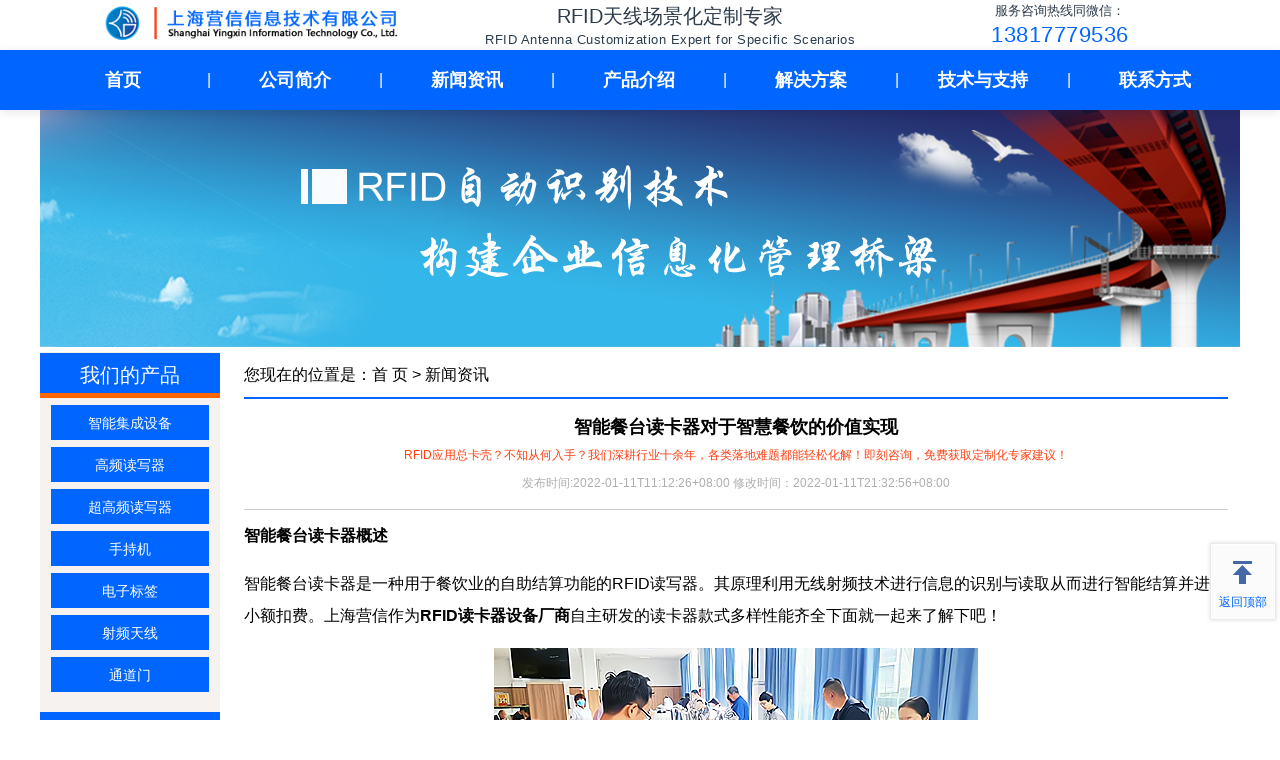

--- FILE ---
content_type: text/html
request_url: http://www.hfrfid.com/rfid/news/1480.html
body_size: 17744
content:
<!DOCTYPE HTML>
<html xmlns="http://www.w3.org/1999/xhtml" lang="zh" prefix="og: https://ogp.me/ns#" >
<head>
    <meta http-equiv="Content-Type" content="text/html; charset=gbk">
    <title>&#8203;智能餐台读卡器对于智慧餐饮的价值实现</title>
    <meta name="Keywords" content="RFID读写器,电子标签读写器">
    <meta name="Description" content="智能餐台读卡器是RFID读写器中的一种用于餐饮业的自助结算功能也是智盘读卡器。其原理利用无线射频技术进行信息的识别与读取从而进行智能结算并进行小额扣费。上海营信作为RFID读卡器设备厂商自主研发的读卡器款式多样性能齐全下面就一起来了解下吧！">
    <meta property="og:title" content="&#8203;智能餐台读卡器对于智慧餐饮的价值实现" >
    <meta property="og:image" content="http://www.hfrfid.com/rfidtu/RFIDcyglcz1.jpg">
    <meta property="og:image:width" content="484" >
    <meta property="og:image:height" content="300" >
    <meta property="og:image:type" content="image/jpeg" >
    <meta property="og:image:alt" content="&#8203;智能餐台读卡器对于智慧餐饮的价值实现">
    <meta property="og:description" content="智能餐台读卡器是RFID读写器中的一种用于餐饮业的自助结算功能也是智盘读卡器。其原理利用无线射频技术进行信息的识别与读取从而进行智能结算并进行小额扣费。上海营信作为RFID读卡器设备厂商自主研发的读卡器款式多样性能齐全下面就一起来了解下吧！">
    <meta property="og:type" content="article">
    <meta property="article:published_time" content="2022-01-11T11:12:26+08:00" >
    <meta property="article:modified_time" content="2022-01-11T21:32:56+08:00" >
    <meta property="og:site_name" content="RFID天线场景化定制专家-智能柜抗金属天线|智能书架书立天线|闸机远距离天线|全类型电子标签读写器天线研发生产">
    <meta property="og:locale" content="zh_CN">
    <meta property="og:url" content="http://www.hfrfid.com/rfid/news/1480.html" >
    <meta property="og:product:brand" content="营信">
    <meta name="robots" content="follow, index, max-snippet:-1, max-video-preview:-1, max-image-preview:large">
    <meta name="Author" content="上海营信信息技术有限公司">
    <meta name="format-detection" content="telephone=no, email=no, address=no"> 
    <meta name="mobile-web-app-capable" content="yes">
    <meta name="renderer" content="webkit">
    <meta name="theme-color" content="#0066ff">
    <link rel="manifest" href="/site.webmanifest">
    <link rel="canonical" href="http://www.hfrfid.com/rfid/news/1480.html">
    <link rel="alternate" media="only screen and (max-width: 769px)" href="http://www.hfrfid.com/wap/rfid/news/1480.html">
    <link rel="alternate" hreflang="zh" href="http://www.hfrfid.com/rfid/news/1480.html">
    <link href="/favicon.ico" rel="shortcut icon" type="image/x-icon" >
    <link rel="icon" type="image/png" sizes="16x16" href="http://www.hfrfid.com/logo16.png" >
    <link rel="icon" type="image/png" sizes="32x32" href="http://www.hfrfid.com/logo32.png" >
    <link rel="icon" type="image/png" sizes="96x96" href="http://www.hfrfid.com/logo96.png" >
    <link rel="icon" type="image/png" sizes="192x192" href="http://www.hfrfid.com/logo192.png" >
    <link rel="apple-touch-icon" sizes="180x180" href="http://www.hfrfid.com/apple180.png" >
    <link href="/css/public.css" rel="stylesheet">
    <link href="/css/show.css" rel="stylesheet">
    <script type="application/ld+json">
    {
        "@context": "https://schema.org",
        "@graph": [
            {
                "@type": "Organization",
                "@id": "https://www.rfid021.com/#organization",
                "name": "上海营信信息技术有限公司",
                "url": "https://www.rfid021.com/",
                "logo": {
                    "@type": "ImageObject",
                    "url": "https://www.rfid021.com/images/logo.png",
                    "caption": "上海营信信息技术有限公司Logo",
                    "width": 456,
                    "height": 456
                },
                "areaServed": {
                    "@type": "Place",
                    "name": "全球"
                },
                "contactPoint": {
                    "@type": "ContactPoint",
                    "telephone": "+86-13817779536",
                    "contactType": "销售顾问",
                    "availableLanguage": "中文",
                    "areaServed": "全球"
                }
            },
            {
                "@type": "Organization",
                "@id": "http://www.hfrfid.com/#organization",
                "name": "上海营信-RFID天线分站",
                "url": "http://www.hfrfid.com/",
                "parentOrganization": { "@id": "https://www.rfid021.com/#organization" },
                "areaServed": {
                    "@type": "Place",
                    "name": "全球"
                },
                "description": "上海营信专注RFID电子标签读写器天线研发生产，提供阅读器天线场景化定制服务：可根据智能试剂柜、耗材柜、档案管理柜、书柜（书立天线）、展示台、借还台、分拣线、雪闸门禁签到等金属和复杂场景，精准设计适配层板天线、平板天线、软体天线等读写器RFID天线，同时供应高增益天线（远距离识别）、近场天线（近距离读取）、玻璃钢天线（特殊环境）等性能稳定的超高频天线，全方位满足不同场景识别需求。",
                "contactPoint": {
                    "@type": "ContactPoint",
                    "telephone": "+86-13817779536",
                    "contactType": "销售顾问",
                    "availableLanguage": "中文",
                    "areaServed": "全球"
                },
                "address": {
                    "@type": "PostalAddress",
                    "streetAddress": "上海市恒南路1328号派拉蒙留学生创业园一号楼5楼",
                    "addressLocality": "上海市",
                    "addressRegion": "上海市",
                    "postalCode": "201112",
                    "addressCountry": "CN",
                    "addressCountryName": "中国"
                },
                "logo": {
                    "@type": "ImageObject",
                    "url": "http://www.hfrfid.com/images/logo.png",
                    "caption": "上海营信-RFID天线分站Logo",
                    "width": 456,
                    "height": 456
                }
            },
            {
                "@type": "WebSite",
                "@id": "http://www.hfrfid.com/#website",
                "url": "http://www.hfrfid.com/",
                "name": "上海营信-RFID天线分站",
                "publisher": { "@id": "http://www.hfrfid.com/#organization" },
                "description": "上海营信专注RFID电子标签读写器天线研发生产，提供阅读器天线场景化定制服务：可根据智能试剂柜、耗材柜、档案管理柜、书柜（书立天线）、展示台、借还台、分拣线、雪闸门禁签到等金属和复杂场景，精准设计适配层板天线、平板天线、软体天线等读写器RFID天线，同时供应高增益天线（远距离识别）、近场天线（近距离读取）、玻璃钢天线（特殊环境）等性能稳定的超高频天线，全方位满足不同场景识别需求。"
            },
            {
                "@type": "BreadcrumbList",
                "@id": "http://www.hfrfid.com/#breadcrumb",
                "itemListElement": [
                    {
                        "@type": "ListItem",
                        "position": 1,
                        "name": "上海营信信息技术有限公司",
                        "item": "https://www.rfid021.com/"
                    },
                    {
                        "@type": "ListItem",
                        "position": 2,
                        "name": "上海营信-RFID天线分站",
                        "item": "http://www.hfrfid.com/"
                    },
                    {
                        "@type": "ListItem",
                        "position": 3,
                        "name": "新闻资讯"
                    },
                    {
                        "@type": "ListItem",
                        "position": 4,
                        "name": "&#8203;智能餐台读卡器对于智慧餐饮的价值实现",
                        "item": "http://www.hfrfid.com/rfid/news/1480.html"
                    }
                ]
            },
            {
                "@type": "Article",
                "@id": "http://www.hfrfid.com/rfid/news/1480.html",
                "headline": "&#8203;智能餐台读卡器对于智慧餐饮的价值实现",
                "image": [
                    {
                        "@type": "ImageObject",
                        "url": "http://www.hfrfid.com/rfidtu/RFIDcyglcz1.jpg",
                        "caption": "&#8203;智能餐台读卡器对于智慧餐饮的价值实现相关图片",
                        "width": 484,
                        "height": 300
                    }
                ],
                "datePublished": "2022-01-11T11:12:26+08:00",
                "dateModified": "2022-01-11T21:32:56+08:00",
                "author": {
                    "@type": "Organization",
                    "name": "上海营信信息技术有限公司",
                    "@id": "https://www.rfid021.com/#organization"
                },
                "publisher": {
                    "@type": "Organization",
                    "name": "上海营信-RFID天线分站",
                    "@id": "http://www.hfrfid.com/#organization",
                    "logo": {
                        "@type": "ImageObject",
                        "url": "http://www.hfrfid.com/images/logo.png"
                    }
                },
                "description": "智能餐台读卡器是RFID读写器中的一种用于餐饮业的自助结算功能也是智盘读卡器。其原理利用无线射频技术进行信息的识别与读取从而进行智能结算并进行小额扣费。上海营信作为RFID读卡器设备厂商自主研发的读卡器款式多样性能齐全下面就一起来了解下吧！",
                "mainEntityOfPage": {
                    "@type": "WebPage",
                    "@id": "http://www.hfrfid.com/rfid/news/1480.html"
                },
                "articleSection": "RFID新闻资讯，场景化RFID天线定制技术动态与应用案例", 
                "keywords": "RFID读写器,电子标签读写器"  
            }
        ]
    }
    </script> 
</head>
<body>
    <div class="headers">
<div class="header" style="display: flex; align-items: center; height: 50px;">

    <div class="lie1" style="width: 35%; display: flex; justify-content: center; align-items: center;">
        <a href="/" title="RFID天线定制专家-智能柜/书架分拣线专用天线方案">
            <img src="/images/rfidlogo.png" alt="RFID天线定制-智能柜/书架专用天线公司logo" loading="lazy" style="max-height: 40px;">
        </a>
    </div>

    <div class="title-section" style="width: 35%; display: flex; flex-direction: column; justify-content: center; align-items: center;">
        <div style="font-weight: 500; font-size: 20px; color: #2d3c4c; margin: 0; text-align: center; white-space: nowrap;">
            RFID天线场景化定制专家
        </div>
        <span style="font-weight: 400; font-size: 13px; color: #2c3e50; white-space: nowrap; 
                   letter-spacing: 0.5px; margin-top: 2px;">
            RFID Antenna Customization Expert for Specific Scenarios
        </span>
    </div>
    
    <div class="phone-section" style="width: 30%; display: flex; flex-direction: column; justify-content: center; align-items: center;">
        <div style="font-weight: 500; font-size: 13px; color: #2d3c4c; margin: 0; text-align: center; white-space: nowrap;">
            服务咨询热线同微信：
        </div>
        <span style="font-weight: 400; font-size: 22px; color: #0066ff; white-space: nowrap; 
                   letter-spacing: 0.5px; margin-top: 2px;">
            13817779536
        </span>
    </div>
</div>
</div>
    <div class="type">
        <div class="type1">
            <ul>
                <li><a href="/" title="RFID天线定制-智能柜/智能书架专用天线方案">首页</a></li>
                <li class="ge">|</li>
                <li>
                    <a href="/rfid/about/113.html" title="天线研发生产公司-智能柜天线定制企业">公司简介</a>
                    <ul>
                        <li><a href="/rfid/about/113.html"  title="RFID天线研发生产厂家-场景化天线定制专家">公司介绍</a></li>                      
                        <li><a href="/rfid/about/114.html"   title="RFID天线定制-合规说明">法律声明</a></li>                      
                        <li><a href="/rfid/about/112.html"   title="RFID天线定制合作伙伴计划-智能场景天线解决方案合作-RFID天线厂家合作招募">合作伙伴</a></li>                      
                        <li><a href="/rfid/caselist/111-1.html" title="RFID天线应用场景解决方案-成功案例库">典型案例</a></li>      
                    </ul>
                </li>
                <li class="ge">|</li>
                <li>
                    <a href="/rfid/newslist/116-1.html" title="RFID天线以及技术动态-远距离天线案例">新闻资讯</a>
                </li>
                <li class="ge">|</li>
                <li>
                    <a href="/rfid/productlist/119-1.html" title="RFID高频/超高频天线，读写器，手持机，电子标签产品">产品介绍</a>
                    <ul>
                        <li><a href="/rfid/antlist/138-1.html" title="射频天线-试剂柜/层板天线定制">RFID天线</a></li> 
                        <li><a href="/rfid/hflist/122-1.html" title="13.56MHz读写器-试剂柜配套">高频读写器</a></li>                   
                        <li><a href="/rfid/uhflist/121-1.html" title="超高频读写器-远距离天线/近场天线">超高频读写器</a></li> 
                        <li><a href="/rfid/handsetlist/120-1.html" title="手持机-数据采集设备">手持机</a></li> 
                        <li><a href="/rfid/taglist/139-1.html" title="电子标签，抗金属标签">电子标签</a></li>  
                        <li><a href="/rfid/znlist/153-1.html" title="智能柜设备-配套RFID天线">智能集成设备</a></li>                 
                        <li><a href="/rfid/channellist/140-1.html" title="开放式通道门-远距离天线配套">开放式通道门</a></li>   
                    </ul>
                </li>
                <li class="ge">|</li>
                <li>
                    <a href="/rfid/solutionlist/123-1.html" title="RFID天线方案-智能柜层板天线/书立天线定制方案">解决方案</a>
                    <ul>
                        <li><a href="/rfid/logisticslist/125-1.html" title="医疗方案-试剂柜/称重台天线">医疗化工</a></li>                      
                        <li><a href="/rfid/industrylist/128-1.html" title="智能制造-产线/分拣线天线">智能制造</a></li>                      
                        <li><a href="/rfid/personlist/151-1.html" title="人员车辆-高增益/大功率天线应用">人员车辆</a></li>                      
                        <li><a href="/rfid/librarylist/124-1.html" title="图书档案-书立天线/借还台天线">图书档案</a></li>                      
                        <li><a href="/rfid/signlist/126-1.html" title="新零售-展示台13.56MHz天线/圆极化天线应用">智慧零售</a></li>                      
                        <li><a href="/rfid/trafficlist/127-1.html" title="工具管理-大功率天线方案">工具管理</a></li>                      
                        <li><a href="/rfid/clothinglist/152-1.html" title="服装管理-分拣线近场天线">服装管理</a></li>                      
                        <li><a href="/rfid/businesslist/136-1.html" title="其他方案-RFID叉车改装天线">其他方案</a></li>               
                    </ul>
                </li>
                <li class="ge">|</li>
                <li>
                    <a href="/rfid/knowledgelist/134-1.html" title="RFID技术支持-13.56MHz天线资料">技术与支持</a>
                    <ul>
                        <li><a href="/rfid/knowledgelist/134-1.html" title="RFID知识-试剂柜天线原理">RFID知识</a></li>                      
                        <li><a href="/rfid/agreementlist/146-1.html" title="RFID协议-高频天线标准">RFID协议</a></li>                      
                        <li><a href="/rfid/demo/143.html" rel="external nofollow" title="RFID读写器开发包以及天线应用资料下载-开发资源-技术支持">开发包下载</a></li>
                        <li><a href="/rfid/rive/145.html" rel="external nofollow" title="相关驱动下载-读写器驱动-USB驱动-RFID天线配置工具">驱动及工具软件</a></li>                      
                    </ul>
                </li>
                <li class="ge">|</li>
                <li>
                    <a href="/rfid/ontact/130.html"  title="联系我们电话（微信同号）+86-13817779536-RFID天线定制咨询-技术合作申请">联系方式</a>
                </li>
            </ul>
        </div>
    </div>

    
        
    
        
        <div class="hd">
            <img src="/images/rfid12.jpg" alt="&#8203;智能餐台读卡器对于智慧餐饮的价值实现" loading="lazy">
        </div>
        
    
        
    
        
    
        
    
        
    
    <div class="show">
        <div class="lie1">
            <div class="typelist" style="padding-top: 1px;">

     <div class="typename">我们的产品</div>
    
    <ul>
        
        <li><a href="/rfid/znlist/153-1.html"  title="RFID智能集成设备定制-智能试剂柜天线|智能货架天线">智能集成设备</a></li>
        
        <li><a href="/rfid/hflist/122-2.html"  title="高频RFID读写器-高值耗材管理专用|大功率读写器">高频读写器</a></li>
        
        <li><a href="/rfid/uhflist/121-2.html"  title="超高频读写器定制-军标GJB7377.1A读写器|远距离读卡器">超高频读写器</a></li>

        <li><a href="/rfid/handsetlist/120-2.html"  title="工业级RFID手持机-PDA数据采集器|定制手持终端">手持机</a></li>

        <li><a href="/rfid/taglist/139-2.html"  title="特种电子标签定制-抗金属标签|不干胶标签|RFID芯片">电子标签</a></li>
        
        <li><a href="/rfid/antlist/138-2.html"  title="场景化RFID天线定制-超高频天线|高增益远距离天线|近场天线">射频天线</a></li>
       
        <li><a href="/rfid/channellist/140-1.html"  title="RFID通道门天线定制-会议签到系统|图书安全门">通道门</a></li>
                
    </ul>
</div>
<div class="typelist">
    
    <div class="typename">常见应用介绍</div>
    
    <ul>
        <li><a href="/rfid/logisticslist/125-1.html"  title="医疗RFID天线解决方案-试剂管理|医药零售|高值耗材柜">医疗化工</a></li>
        
        <li><a href="/rfid/industrylist/128-1.html"  title="工业制造RFID方案-智能货架天线|物料超市|工位机天线定制">智能制造</a></li>
        
        <li><a href="/rfid/personlist/151-1.html"  title="人员车辆管理RFID-会议签到天线|门禁考勤|定位天线定制">人员车辆</a></li>

        <li><a href="/rfid/librarylist/124-2.html" title="图书档案管理RFID-智能书架天线|档案盘点|书立天线定制">图书档案</a></li>
        
        <li><a href="/rfid/signlist/126-1.html" title="新零售RFID解决方案-珠宝管理|服装门店|无人零售店天线">智慧零售</a></li>
        
        <li><a href="/rfid/trafficlist/127-1.html" title="智能工具管理RFID-工具柜天线|电力工器具库房|定制工具标签">工具管理</a></li>
        
        <li><a href="/rfid/clothinglist/152-1.html" title="服装管理RFID方案-智慧门店天线|吊挂分拣系统|试衣魔镜">服装管理</a></li>
        
        <li><a href="/rfid/businesslist/136-1.html" title="特种RFID天线方案-叉车改装天线|智能货架|库位标签定制">其他方案</a></li>
               
    </ul>
</div>

<div class="typelist">
    
    <div class="typename">部分成功案例</div>
    
    <ul>
        
        <li><a href="/rfid/caselist/111-1.html" title="典型案例-RFID天线应用场景解决方案-成功案例库">应用案例</a></li>      
    </ul>
</div>


<div class="typelist">
    
    <div class="typename">技术与支持</div>
    
    <ul>
        
        <li><a href="/rfid/knowledgelist/134-2.html" title="RFID技术知识-射频识别技术|军标GJB7377.1A|NFC技术解析">RFID知识</a></li>
        
        <li><a href="/rfid/agreementlist/146-2.html" title="RFID协议标准-ISO/IEC 15693|ISO/IEC 18000-6C|EPC CLASS1 G2">RFID协议</a></li>
        
        <li><a href="/rfid/demo/143.html" rel="external nofollow"  title="RFID读写器开发包以及天线应用资料下载-开发资源-技术支持">开发包下载</a></li>
        
         <li><a href="/rfid/rive/145.html" rel="external nofollow" title="相关驱动下载-读写器驱动-USB驱动-RFID天线配置工具">驱动及工具软件</a></li>
        
    </ul>
</div>

        </div>

        <div class="lie2">
            <div class="weizhi">
                您现在的位置是：<a href="/" title="RFID天线场景化定制专家-智能柜抗金属天线|智能书架书立天线|闸机远距离天线|全类型电子标签读写器天线研发生产">首 页</a> > <a href="/rfid/newslist/116-1.html">新闻资讯</a>
            </div>
            <div class="title">
                <h1>&#8203;智能餐台读卡器对于智慧餐饮的价值实现</h1>
                <span style="color: #fd4114;"><p>RFID应用总卡壳？不知从何入手？我们深耕行业十余年，各类落地难题都能轻松化解！即刻咨询，免费获取定制化专家建议！</p></span>
                <span style="color: #B0AEAE;"><p>发布时间:2022-01-11T11:12:26+08:00 修改时间：2022-01-11T21:32:56+08:00</p></span>
            </div>

            <div class="content">

<h2 style="line-height: 2em;"><span style="font-family: arial, helvetica, sans-serif; font-size: 16px; text-decoration: none;">智能餐台读卡器概述</span></h2><div style="line-height:2em; font-size:16px; font-family:arial, 'Microsoft YaHei', sans-serif;"><p style="line-height: 2em;"><span style="font-family: arial, helvetica, sans-serif; font-size: 16px; text-decoration: none;">智能餐台<a href="https://www.rfid021.com/rfid/news/1370.html" target="_blank" title="读卡器">读卡器</a>是一种用于餐饮业的自助结算功能<span style="font-family: arial, helvetica, sans-serif; font-size: 16px; text-decoration: none;">的<a href="https://www.rfid021.com/rfid/news/1373.html" target="_blank" title="RFID读写器">RFID读写器</a></span>。其原理利用无线<a href="https://www.rfid021.com/rfid/news/1534.html" target="_blank" title="射频技术">射频技术</a>进行信息的识别与读取从而进行智能结算并进行小额扣费。上海营信作为<a href="https://www.rfid021.com/rfid/news/1443.html" target="_blank" title="RFID读卡器"><strong>RFID读卡器</strong></a><strong>设备</strong><strong>厂商</strong>自主研发的<a href="https://www.rfid021.com/rfid/news/1422.html" target="_blank" title="读卡器">读卡器</a>款式多样性能齐全下面就一起来了解下吧！</span></p><p style="line-height: 2em; text-align: center;"><img src="/rfidtu/RFIDcyglcz1.jpg" width="484" height="300" alt="智能餐台读卡器对于智慧餐饮的价值实现" loading="lazy" style="display: block; margin: 0 auto;"></p><p style="line-height: 2em; text-align: center;"><a href="http://www.hfrfid.com/rfid/sign/1094.html" target="_blank" title="RFID智能餐饮自助结算（智盘）" textvalue="相关解决方案：RFID智能餐饮自助结算（智盘）" style="font-family: arial, helvetica, sans-serif; font-size: 16px; text-decoration: none;"><span style="font-family: arial, helvetica, sans-serif; font-size: 16px;">相关解决方案：RFID智能餐饮自助结算（智盘）</span></a></p></div><h2 style="line-height: 2em;"><span style="font-family: arial, helvetica, sans-serif; font-size: 16px; text-decoration: none;">智能餐台读卡器系统介绍</span></h2><div style="line-height:2em; font-size:16px; font-family:arial, 'Microsoft YaHei', sans-serif;"><p style="line-height: 2em;"><span style="font-family: arial, helvetica, sans-serif; font-size: 16px; text-decoration: none;">整个系统界面简洁避免员工漏点结算问题。其研发原理便是为了便捷企业食堂、高校、自助式火锅店、大食堂等餐饮业实现智能结算。在餐具底部镶嵌<strong>RFID<a href="https://www.rfid021.com/rfid/tag/1205.html" target="_blank" title="餐盘芯片">餐盘芯片</a></strong>，标签可编辑和信息读取作为商品的身边编号，可根据不同餐具装有的食品进行价格的编辑结账时只需将餐碗都放在<strong>自助餐饮收银</strong>系统结合<strong>智盘读卡器</strong>就可进行价格计算。</span></p><p style="line-height: 2em; text-align: center;"><img src="/rfidtu/RFIDcpfdfb.jpg" width="484" height="300" alt="智能餐台读卡器对于智慧餐饮的价值实现" loading="lazy" style="display: block; margin: 0 auto;"></p><p style="line-height: 2em; text-align: center;"><a href="http://www.nxprfid.com/rfid/sign/1040.html" target="_blank" title="RFID智能餐饮自助结算（智盘）" style="font-family: arial, helvetica, sans-serif; font-size: 16px; text-decoration: none;"><span style="font-family: arial, helvetica, sans-serif; font-size: 16px;">相关解决方案：RFID智能餐饮自助结算（智盘）</span></a></p></div><h2 style="line-height: 2em;"><span style="font-family: arial, helvetica, sans-serif; font-size: 16px; text-decoration: none;">智能餐台实现智能餐饮应用实现价值：</span></h2><div style="line-height:2em; font-size:16px; font-family:arial, 'Microsoft YaHei', sans-serif;"><p style="line-height: 2em;"><span style="font-family: arial, helvetica, sans-serif; font-size: 16px; text-decoration: none;">1、自动结算、节约人工减少运营成本。</span></p><p style="line-height: 2em;"><span style="font-family: arial, helvetica, sans-serif; font-size: 16px; text-decoration: none;">2、杜绝结算差错，提高消费者满意度，只需要拿着装有带RFID碗碟的餐盘放置在智能结算台上，快速自动完成菜品计价。</span></p><p style="line-height: 2em;"><span style="font-family: arial, helvetica, sans-serif; font-size: 16px; text-decoration: none;">3、加快结算速度，在餐饮这样消费时段集中的行业中，高效的结算速度决定了企业盈利的情况.</span></p><p style="line-height: 2em;"><span style="font-family: arial, helvetica, sans-serif; font-size: 16px; text-decoration: none;">4、支持<strong>IC卡</strong>、微信、支付宝等快捷支付手段，可以做到结算台前无排队出现。</span></p><p style="line-height: 2em;"><span style="font-family: arial, helvetica, sans-serif; font-size: 16px; text-decoration: none;">5、提高准确率，人工检测的时候难免有漏算，错算的情况出现，而RFID射频识别技术可以做到全程无人工干 预快速识别，减少人为错误几率。</span></p><p style="line-height: 2em;"><span style="font-family: arial, helvetica, sans-serif; font-size: 16px; text-decoration: none;">6、提高餐厅档次以及管理效率，新潮的结算方式总能吸引更多的顾客过来体验。</span></p><p style="line-height: 2em;"><span style="font-family: arial, helvetica, sans-serif; font-size: 16px; text-decoration: none;">7、另外实时准确的结算对于餐厅管理者来说能更好提高管理透明度以及管理效率。&nbsp;&nbsp;</span></p></div><h2 style="line-height: 2em;"><span style="font-family: arial, helvetica, sans-serif; font-size: 16px; text-decoration: none;">智慧餐饮相关设备介绍</span></h2><div style="line-height:2em; font-size:16px; font-family:arial, 'Microsoft YaHei', sans-serif;"><p style="line-height: 2em;"><a href="https://www.rfid021.com/rfid/news/1514.html" target="_blank" title="智盘"><span style="font-family: arial, helvetica, sans-serif; font-size: 16px; text-decoration: none;"><span style="font-family: arial, helvetica, sans-serif; font-size: 16px;">智盘</span></span></a><span style="font-family: arial, helvetica, sans-serif; font-size: 16px; text-decoration: none;"><span style="font-family: arial, helvetica, sans-serif; font-size: 16px;">/自选餐厅快速结算系统<a href="https://www.rfid021.com/rfid/news/1525.html" target="_blank" title="RFID芯片">RFID芯片</a>HT1175，是我司针对快速结算系统设计的小尺寸密胺碗内嵌标签，采用纯铜丝天线设计，结合进口NXP芯片，具有识别距离远，尺寸小巧，性价比高等优点，广泛用于智盘/自选餐厅<a href="https://www.rfid021.com/rfid/tag/1203.html" target="_blank" title="快速结算">快速结算</a>系统、高校食堂、企事业单位食堂、中式快餐连锁、自助式火锅店、<a href="http://www.hfrfid.com/rfid/traffic/1097.html" target="_blank" title="资产管理">资产管理</a>、生产线管理、注塑管理、工业识别等RFID射频识别应用领域。</span><br/></span></p><p style="line-height: 2em; text-align: center;"><img src="/cpt/HT1175.jpg" width="484" height="300" alt="智盘/自选餐厅快速结算系统RFID芯片HT1175" loading="lazy" style="display: block; margin: 0 auto;"><br/><span style="font-family: arial, helvetica, sans-serif; font-size: 16px; text-decoration: none;"></span></p><p style="line-height: 2em; text-align: center;"><span style="font-family: arial, helvetica, sans-serif; font-size: 16px; text-decoration: none;"><span class="STYLE1 STYLE10"><a href="http://www.hfrfid.com/rfid/tag/1172.html" target="_blank" title="智盘/自选餐厅快速结算系统RFID芯片HT1175">智盘/自选餐厅快速结算系统RFID芯片HT1175</a></span></span></p><p style="line-height: 2em;"><span style="font-family: arial, helvetica, sans-serif; font-size: 16px; text-decoration: none;">RFID高频远距离</span><a href="http://www.hfrfid.com/rfid/hf/1180.html" target="_blank" title="智能餐盘读写器" style="font-family: arial, helvetica, sans-serif; font-size: 16px; text-decoration: none;"><strong><span style="font-family: arial, helvetica, sans-serif; font-size: 16px;">智能餐盘读写器</span></strong></a><span style="font-family: arial, helvetica, sans-serif; font-size: 16px; text-decoration: none;">HR9203高频中功率嵌入式金属环境读写器，支持高频HF(13.56MHz)</span><a href="http://www.hfrfid.com/rfid/agreement/221.html" target="_blank" title="ISO/IEC 15693协议" style="font-family: arial, helvetica, sans-serif; font-size: 16px; text-decoration: none;"><span style="font-family: arial, helvetica, sans-serif; font-size: 16px;">ISO/IEC 15693协议</span></a><span style="font-family: arial, helvetica, sans-serif; font-size: 16px; text-decoration: none;">，被大量应用于</span><a href="http://www.hfrfid.com/rfid/library/883.html" target="_blank" title="智能书架" style="font-family: arial, helvetica, sans-serif; font-size: 16px; text-decoration: none;"><span style="font-family: arial, helvetica, sans-serif; font-size: 16px;">智能书架</span></a><span style="font-family: arial, helvetica, sans-serif; font-size: 16px; text-decoration: none;">、<strong>智能餐盘</strong>、分布式图书馆、漂流书柜、</span><a href="http://www.hfrfid.com/rfid/zn/1383.html" target="_blank" title="档案管理" style="font-family: arial, helvetica, sans-serif; font-size: 16px; text-decoration: none;"><span style="font-family: arial, helvetica, sans-serif; font-size: 16px;">档案管理</span></a><span style="font-family: arial, helvetica, sans-serif; font-size: 16px; text-decoration: none;">、证照管理、凭证印鉴卡管理、</span><a href="http://www.hfrfid.com/rfid/library/1334.html" target="_blank" title="智能文件柜" style="font-family: arial, helvetica, sans-serif; font-size: 16px; text-decoration: none;"><span style="font-family: arial, helvetica, sans-serif; font-size: 16px;">智能文件柜</span></a><span style="font-family: arial, helvetica, sans-serif; font-size: 16px; text-decoration: none;">、共享书柜、微型图书馆、个人身份识别、公交卡识别系统、自助办证机、物流、门禁、食品药品防伪、产品质检等场合。</span></p><p style="line-height: 2em; text-align: center;"><img src="/cpt/HR9203.jpg" width="484" height="300" alt="RFID高频远距离智能餐盘读写器HR9203" loading="lazy" style="display: block; margin: 0 auto;"></p><p style="line-height: 2em; text-align: center;"><a href="http://www.hfrfid.com/rfid/hf/192.html" target="_blank" title="RFID高频远距离智能餐盘读写器HR9203" textvalue="RFID高频远距离智能餐盘读写器HR9203" style="font-family: arial, helvetica, sans-serif; font-size: 16px; text-decoration: none;"><span style="font-family: arial, helvetica, sans-serif; font-size: 16px;">RFID高频远距离智能餐盘读写器HR9203</span></a></p><p style="line-height: 2em;"><span style="font-family: arial, helvetica, sans-serif; font-size: 16px; text-decoration: none;">RFID高频图书馆馆员工作站HR9206，支持</span><a href="http://www.hfrfid.com/rfid/agreement/221.html" target="_blank" title="ISO/IEC 15693协议" style="font-family: arial, helvetica, sans-serif; font-size: 16px; text-decoration: none;"><span style="font-family: arial, helvetica, sans-serif; font-size: 16px;">ISO/IEC 15693协议</span></a><span style="font-family: arial, helvetica, sans-serif; font-size: 16px; text-decoration: none;">，广泛应用于</span><a href="http://www.hfrfid.com/rfid/library/883.html" target="_blank" title="图书管理" style="font-family: arial, helvetica, sans-serif; font-size: 16px; text-decoration: none;"><span style="font-family: arial, helvetica, sans-serif; font-size: 16px;">图书管理</span></a><span style="font-family: arial, helvetica, sans-serif; font-size: 16px; text-decoration: none;">，</span><a href="http://www.hfrfid.com/rfid/zn/1383.html" target="_blank" title="档案管理" style="font-family: arial, helvetica, sans-serif; font-size: 16px; text-decoration: none;"><span style="font-family: arial, helvetica, sans-serif; font-size: 16px;">档案管理</span></a><span style="font-family: arial, helvetica, sans-serif; font-size: 16px; text-decoration: none;">中，试管试剂管理系统、</span><a href="http://www.hfrfid.com/rfid/logistics/1093.html" target="_blank" title="医疗高值耗材" style="font-family: arial, helvetica, sans-serif; font-size: 16px; text-decoration: none;"><span style="font-family: arial, helvetica, sans-serif; font-size: 16px;">医疗高值耗材</span></a><span style="font-family: arial, helvetica, sans-serif; font-size: 16px; text-decoration: none;">管理、服装智能收银系统，</span><a href="http://www.hfrfid.com/rfid/sign/1094.html" target="_blank" title="餐饮智能收银" style="font-family: arial, helvetica, sans-serif; font-size: 16px; text-decoration: none;"><strong><span style="font-family: arial, helvetica, sans-serif; font-size: 16px;">餐饮智能收银</span></strong></a><span style="font-family: arial, helvetica, sans-serif; font-size: 16px; text-decoration: none;">系统，娱乐业筹码管理等多种RFID系统应用领域。</span></p><p style="line-height: 2em; text-align: center;"><img src="/cpt/206.jpg" width="484" height="300" alt="RFID高频图书馆馆员工作站电子标签读写器HR9206" loading="lazy" style="display: block; margin: 0 auto;"></p><p style="line-height: 2em; text-align: center;"><a href="http://www.hfrfid.com/rfid/hf/191.html" target="_blank" title="RFID高频图书馆馆员工作站电子标签读写器HR9206" textvalue="RFID高频图书馆馆员工作站电子标签读写器HR9206" style="font-family: arial, helvetica, sans-serif; font-size: 16px; text-decoration: none;"><span style="font-family: arial, helvetica, sans-serif; font-size: 16px;">RFID高频图书馆馆员工作站电子标签读写器HR9206</span></a></p><p style="line-height: 2em;"><span style="font-family: arial, helvetica, sans-serif; font-size: 16px; text-decoration: none;">RFID高频</span><a href="http://www.hfrfid.com/rfid/ant/1366.html" target="_blank" title="智能文件柜天线" style="font-family: arial, helvetica, sans-serif; font-size: 16px; text-decoration: none;"><span style="font-family: arial, helvetica, sans-serif; font-size: 16px;">智能文件柜天线</span></a><span style="font-family: arial, helvetica, sans-serif; font-size: 16px; text-decoration: none;">HA4232是一款高性能的50Ω标准阻抗13.56MHz高频平板天线，广泛应用于<strong>餐饮管理(智盘)</strong>、</span><a href="http://www.hfrfid.com/rfid/zn/1383.html" target="_blank" title="智能文件柜" style="font-family: arial, helvetica, sans-serif; font-size: 16px; text-decoration: none;"><span style="font-family: arial, helvetica, sans-serif; font-size: 16px;">智能文件柜</span></a><span style="font-family: arial, helvetica, sans-serif; font-size: 16px; text-decoration: none;">、</span><a href="http://www.hfrfid.com/rfid/news/911.html" target="_blank" title="智能书柜" style="font-family: arial, helvetica, sans-serif; font-size: 16px; text-decoration: none;"><span style="font-family: arial, helvetica, sans-serif; font-size: 16px;">智能书柜</span></a><span style="font-family: arial, helvetica, sans-serif; font-size: 16px; text-decoration: none;">、筹码识别、</span><a href="http://www.hfrfid.com/rfid/sign/1095.html" target="_blank" title="珠宝管理" style="font-family: arial, helvetica, sans-serif; font-size: 16px; text-decoration: none;"><span style="font-family: arial, helvetica, sans-serif; font-size: 16px;">珠宝管理</span></a><span style="font-family: arial, helvetica, sans-serif; font-size: 16px; text-decoration: none;">、共享书柜、</span><a href="http://www.hfrfid.com/rfid/library/1334.html" target="_blank" title="智能档案柜" style="font-family: arial, helvetica, sans-serif; font-size: 16px; text-decoration: none;"><span style="font-family: arial, helvetica, sans-serif; font-size: 16px;">智能档案柜</span></a><span style="font-family: arial, helvetica, sans-serif; font-size: 16px; text-decoration: none;">、证照管理、</span><a href="http://www.hfrfid.com/rfid/logistics/1092.html" target="_blank" title="高值耗材柜" style="font-family: arial, helvetica, sans-serif; font-size: 16px; text-decoration: none;"><span style="font-family: arial, helvetica, sans-serif; font-size: 16px;">高值耗材柜</span></a><span style="font-family: arial, helvetica, sans-serif; font-size: 16px; text-decoration: none;">、智能试剂柜、实验台试剂管理、智能展示柜、柜台商品展示管理、凭证印鉴卡管理、医疗高值耗材管理等多种无线射频识别（RFID）系统。</span></p><p style="line-height: 2em; text-align: center;"><img src="/cpt/HA4232.jpg" width="484" height="300" alt="RFID高频智能文件柜屏蔽天线HA4232" loading="lazy" style="display: block; margin: 0 auto;"></p><p style="line-height: 2em; text-align: center;"><a href="http://www.hfrfid.com/rfid/ant/153.html" target="_blank" title="RFID高频智能文件柜屏蔽天线HA4232" textvalue="RFID高频智能文件柜屏蔽天线HA4232" style="font-family: arial, helvetica, sans-serif; font-size: 16px; text-decoration: none;"><span style="font-family: arial, helvetica, sans-serif; font-size: 16px;">RFID高频智能文件柜屏蔽天线HA4232</span></a></p><p style="line-height: 2em;"><span style="font-family: arial, helvetica, sans-serif; font-size: 16px; text-decoration: none;">RFID高频（HF）工业载码体标签XT9507采用优质防腐耐高温材料材质，内部可封装HF ISO15693 芯片，采用螺丝或双面胶方式安装，</span><a href="http://www.hfrfid.com/rfid/tag/570.html" target="_blank" title="电子标签" style="font-family: arial, helvetica, sans-serif; font-size: 16px; text-decoration: none;"><span style="font-family: arial, helvetica, sans-serif; font-size: 16px;">电子标签</span></a><span style="font-family: arial, helvetica, sans-serif; font-size: 16px; text-decoration: none;">轻便、易安装、防水、耐高温、防腐蚀、室内室外都可通用。适用于</span><a href="http://www.hfrfid.com/rfid/business/918.html" target="_blank" title="固定资产" style="font-family: arial, helvetica, sans-serif; font-size: 16px; text-decoration: none;"><span style="font-family: arial, helvetica, sans-serif; font-size: 16px;">固定资产</span></a><span style="font-family: arial, helvetica, sans-serif; font-size: 16px; text-decoration: none;">管理、医疗固废垃圾管理、设备巡检、建材管理、托盘跟踪、智能制造及汽车部件等</span><a href="http://www.hfrfid.com/" target="_blank" title="RFID" style="font-family: arial, helvetica, sans-serif; font-size: 16px; text-decoration: none;"><span style="font-family: arial, helvetica, sans-serif; font-size: 16px;">RFID</span></a><span style="font-family: arial, helvetica, sans-serif; font-size: 16px; text-decoration: none;">管理场合。</span></p><p style="line-height: 2em; text-align: center;"><img src="/cpt/XT9507.jpg" width="484" height="300" alt=" RFID高频（HF）工业载码体标签XT9507" loading="lazy" style="display: block; margin: 0 auto;"></p><p style="line-height: 2em; text-align: center;"><a href="http://www.hfrfid.com/rfid/tag/1083.html" target="_blank" title="RFID高频（HF）工业载码体标签XT9507" textvalue="RFID高频（HF）工业载码体标签XT9507" style="font-family: arial, helvetica, sans-serif; font-size: 16px; text-decoration: none;"><span style="font-family: arial, helvetica, sans-serif; font-size: 16px;">RFID高频（HF）工业载码体标签XT9507</span></a></p></div>


<div align="center">
    <div>
        <span style="font-family:Microsoft YaHei;font-size:24px;color:#FD4114;line-height:2;"><strong>需要我们协助吗？</strong></span><br/>
    </div><br/><span style="line-height:2;font-size:14px;">无论产品咨询、还是RFID相关技术探讨，欢迎与我们联系，超15年行业经验的我们有专业的技术支持为您提供服务。</span><br/><span style="line-height:2;font-size:14px;"> 上海营信专注于按客户使用场景定制开发高频/超高频天线，研发生产RFID读写器/电子标签/手持终端和系统集成。我们的RFID天线可以用于许多不同的领域，如医疗耗材管理、试管试剂管理、档案管理、仓储管理、资产管理、图书管理、智能制造、工业自动识别等多个领域，欢迎与我们合作，上海营信，经<span style="line-height: 2; font-size: 14px; color: rgb(255, 0, 0);"><strong>营</strong></span>诚<span style="line-height: 2; font-size: 14px; color: rgb(255, 0, 0);"><strong>信</strong></span> 值得您信赖。</span>
</div>


<!-- 资讯新加相关开始 -->
<div class="lie3">
    <h2>相关RFID天线产品介绍</h2>
    <div class="list">
        <ul>
            
            <li>
                <h3 style="font-weight: normal;">
                    <a href="/rfid/ant/1945.html" title="场景化定制RFID智能货架层板读写器天线HAHJANT">
                        场景化定制RFID智能货架层板读写器天线HAHJANT
                    </a>
                </h3>
            </li>
            
            <li>
                <h3 style="font-weight: normal;">
                    <a href="/rfid/ant/1944.html" title="智能防爆试剂柜定制层板RFID电子标签读写器天线HA4539">
                        智能防爆试剂柜定制层板RFID电子标签读写器天线HA4539
                    </a>
                </h3>
            </li>
            
            <li>
                <h3 style="font-weight: normal;">
                    <a href="/rfid/ant/1943.html" title="工矿行车定位耐高湿高温高粉尘高频RFID电子标签读写器天线HA5717">
                        工矿行车定位耐高湿高温高粉尘高频RFID电子标签读写器天线H...
                    </a>
                </h3>
            </li>
            
            <li>
                <h3 style="font-weight: normal;">
                    <a href="/rfid/ant/1366.html" title="RFID智能书柜/档案柜/图纸柜书立天线HA2621">
                        RFID智能书柜/档案柜/图纸柜书立天线HA2621
                    </a>
                </h3>
            </li>
            
            <li>
                <h3 style="font-weight: normal;">
                    <a href="/rfid/ant/158.html" title="RFID超高频远距离高增益电子标签读写器天线UA2626">
                        RFID超高频远距离高增益电子标签读写器天线UA2626
                    </a>
                </h3>
            </li>
            
            <li>
                <h3 style="font-weight: normal;">
                    <a href="/rfid/ant/157.html" title="RFID超高频智能柜高增益电子标签读写器天线UA1313">
                        RFID超高频智能柜高增益电子标签读写器天线UA1313
                    </a>
                </h3>
            </li>
            
        </ul>
    </div>
</div>
<div class="lie4">
    <h2>相关RFID天线解决方案介绍</h2>
    <div class="list">
        <ul>
            
            <li>
                <h3 style="font-weight: normal;">
                    <a href="/rfid/library/1334.html" title="RFID智能档案柜">
                        RFID智能档案柜
                    </a>
                </h3>
            </li>
            
            <li>
                <h3 style="font-weight: normal;">
                    <a href="/rfid/library/1218.html" title="RFID高频ISO/IEC 18000-3协议对智能档案管理的技术优势">
                        RFID高频ISO/IEC 18000-3协议对智能档案管理...
                    </a>
                </h3>
            </li>
            
            <li>
                <h3 style="font-weight: normal;">
                    <a href="/rfid/library/1142.html" title="RFID高频读写器用于街道图书馆自助借还书服务">
                        RFID高频读写器用于街道图书馆自助借还书服务
                    </a>
                </h3>
            </li>
            
            <li>
                <h3 style="font-weight: normal;">
                    <a href="/rfid/traffic/1096.html" title="RFID电力行业安全工器具管理柜介绍">
                        RFID电力行业安全工器具管理柜介绍
                    </a>
                </h3>
            </li>
            
            <li>
                <h3 style="font-weight: normal;">
                    <a href="/rfid/logistics/1092.html" title="RFID高值耗材柜/药品零售智能柜解决方案">
                        RFID高值耗材柜/药品零售智能柜解决方案
                    </a>
                </h3>
            </li>
            
            <li>
                <h3 style="font-weight: normal;">
                    <a href="/rfid/clothing/930.html" title="RFID服装门店管理解决方案">
                        RFID服装门店管理解决方案
                    </a>
                </h3>
            </li>
            
        </ul>
    </div>
</div>
<div style="clear:both"></div>


<div class="lie3">
    <h2>相关RFID天线应用案例介绍</h2>
    <div class="list">
        <ul>
            
            <li>
                <h3 style="font-weight: normal;">
                    <a href="/rfid/case/1954.html" title="RFID超高频圆极化高增益天线助力上海市公安局档案管理数字化案例">
                        RFID超高频圆极化高增益天线助力上海市公安局档案管理数字化...
                    </a>
                </h3>
            </li>
            
            <li>
                <h3 style="font-weight: normal;">
                    <a href="/rfid/case/1953.html" title="RFID高频智能书柜书立天线应用于街道图书管理案例">
                        RFID高频智能书柜书立天线应用于街道图书管理案例
                    </a>
                </h3>
            </li>
            
            <li>
                <h3 style="font-weight: normal;">
                    <a href="/rfid/case/1952.html" title="RFID高频智能柜天线应用于智能试剂柜管理案例分享">
                        RFID高频智能柜天线应用于智能试剂柜管理案例分享
                    </a>
                </h3>
            </li>
            
            <li>
                <h3 style="font-weight: normal;">
                    <a href="/rfid/case/1951.html" title="高频场景化定制RFID天线与电子标签读写器应用于法院档案管理柜案例">
                        高频场景化定制RFID天线与电子标签读写器应用于法院档案管理...
                    </a>
                </h3>
            </li>
            
            <li>
                <h3 style="font-weight: normal;">
                    <a href="/rfid/case/577.html" title="高频定制闸机天线应用于张家口滑雪场雪闸门禁签到应用案例">
                        高频定制闸机天线应用于张家口滑雪场雪闸门禁签到应用案例
                    </a>
                </h3>
            </li>
            
        </ul>
    </div>
</div>
<div class="lie4">
    <h2>相关RFID天线技术文章科普分享</h2>
    <div class="list">
        <ul>
            
            <li>
                <h3 style="font-weight: normal;">
                    <a href="/rfid/knowledge/1961.html" title="高频抗金属RFID天线定制-从原理阐述智能柜和智能货架识别核心方案">
                        高频抗金属RFID天线定制-从原理阐述智能柜和智能货架识别核...
                    </a>
                </h3>
            </li>
            
            <li>
                <h3 style="font-weight: normal;">
                    <a href="/rfid/knowledge/1960.html" title="超高频RFID读写器天线选型：dBi vs dBd高增益与圆极化天线解析">
                        超高频RFID读写器天线选型：dBi vs dBd高增益与圆...
                    </a>
                </h3>
            </li>
            
            <li>
                <h3 style="font-weight: normal;">
                    <a href="/rfid/knowledge/1949.html" title="一文读懂RFID超高频大增益天线，超高频天线的dBi与dBd有什么关系">
                        一文读懂RFID超高频大增益天线，超高频天线的dBi与dBd...
                    </a>
                </h3>
            </li>
            
            <li>
                <h3 style="font-weight: normal;">
                    <a href="/rfid/knowledge/1948.html" title="实战RFID天线选型指南：从原理到场景化定制，精准匹配读写器与电子标签">
                        实战RFID天线选型指南：从原理到场景化定制，精准匹配读写器...
                    </a>
                </h3>
            </li>
            
<li>
    <a href="/rfid/demo/143.html" title="RFID读写器开发包DEMO演示软件SDK调用库下载" style="font-weight: normal;">
        RFID读写器开发包DEMO演示软件SDK调用库下载
    </a>
</li>
        </ul>
    </div>
</div>
<div style="clear:both"></div>
<!-- 资讯新加相关结束 -->

                <p style="text-align: center;">
                    <span style="font-size: 16px;">
                        <strong>
                            <span style="color: #0066FF;"> 请继续浏览相关产品与解决方案，或点击右边下载： </span>
                            <a href="https://www.rfid021.com/rfiddown/上海营信信息产品介绍.pdf" rel="external nofollow" target="_blank" title="RFID读写器和应用方案PDF电子版彩页">RFID读写器和应用方案PDF电子版彩页</a>
                        </strong>
                    </span><strong><span style="color: #0066FF;">或扫描下方视频号查看我们的应用测试视频</span></strong>
                </p>
            </div>
                    <table class="modern-table">
                          <tbody>
                                <tr class="modern-row">
                        <td class="ys">
                            <p>上一篇：<a href="/rfid/news/1479.html" title="RFID安检门如何实现图书馆智能应用">RFID安检门如何实现图书馆智能应用</a></p>
                            <p>下一篇：<a href="/rfid/news/1481.html" title="RFID抗金属电子标签如何实现仓储、工具的信息化管理?">RFID抗金属电子标签如何实现仓储、工具的信息化管理?</a></p>
                        </td>
                    </tr>
                </tbody>
            </table>
        </div>
    </div>
    <div style="clear:both"></div>

    <script type="text/javascript" src="/js/pagemode.js"></script><script>checkMode(1)</script> <div class="footer">
    <div class="footer1">
        <div class="lie1">
            <div class="t1">上海营信信息技术有限公司</div>
            <div class="t2">
                <p>版权所有：上海营信信息技术有限公司</p>
                <p>备案号：<a href="https://beian.miit.gov.cn/"  rel="external nofollow"   target="_blank">沪ICP备11007100号-7</a></p>
                <p>公网安备案： <img src="/images/batb.png" alt="公安备案" width="15" height="20" /> 沪公网安备 31011202008781号</p>
                <p>keywords：<a href="http://www.hfrfid.com/sitemap_pc.xml"  title="场景化定制RFID天线" target="_blank"><strong>RFID天线</strong></a> <a href="http://www.hfrfid.com/sitemap_wap.xml" title="RFID智能书架天线，高频天线" target="_blank"><strong>RFID天线</strong></a></p>
                <p>声明：本站部分内容图片来源于互联网，如有侵权，请联系管理员删除，谢谢！</p>
            </div>
        </div>
    

        <div class="lie2">
            <ul>
                <li>
                    <div class="t1"  style="font-size: 18px;"><b>商务咨询</b></div>
                    <div class="t2"></div>
                    <div class="t4"><img src="/images/wx2.jpg" alt="场景化定制天线商务咨询" style="width: 120px;"></div>
                </li>
                <li>
                    <div class="t1"  style="font-size: 18px;"><b>技术咨询</b></div>
                    <div class="t2"></div>
                    <div class="t4"><img src="/images/rfid.jpg" alt="电子标签读写器定制天线技术咨询" style="width: 120px;"></div>
                </li>
                <li>
                    <div class="t1"  style="font-size: 18px;"><b>微信视频号</b></div>
                    <div class="t2" style="font-size: 12px;"><b>产品测试和方案介绍</b></div>
                    <div class="t4"><img src="/images/wx5.jpg" alt="电子标签读写器定制天线产品演示" style="width: 120px;"></div>
                </li>
            </ul>
        </div>
        <div style="clear:both"></div>
        <div class="youqing" style="padding-top: 10px;">
            友情链接：

<a href="http://www.nxprfid.com/"   target="_blank" title="RFID电子标签场景化定制|抗金属标签|不干胶标签|耐高温标签|RFID标签厂家">RFID电子标签</a>|
<a href="http://www.hidrfid.com/"  target="_blank" title="英频杰Impinj|Alien意联|Zebra斑马|Datalogic得利捷|CipherLAB欣技RFID读写器/手持终端/电子标签">英频杰Impinj</a>|
<a href="https://www.rfid021.com/" target="_blank" title="RFID读写器-高频/超高频电子标签阅读器|定制天线|手持终端">RFID读写器</a>|
<a href="https://www.shyxr.com/" target="_blank" title="RFID工业读写器|定制天线|工业载码体">工业读写器</a>|
<a href="https://www.rfidalien.com/"  target="_blank"  title="RFID设备厂家|高频/超高频电子标签读写器">RFID设备</a>|
<a href="https://www.rfidimpinj.com/" target="_blank" title="手持终端|超高频/高频读写器|电子标签|定制天线">超高频手持机</a>|
<a href="https://www.cslrfid.com" target="_blank" title="RFID阅读器（高频/超高频电子标签读写器）与射频天线">阅读器</a>|
        </div>
    </div>
</div>


<!-- Baidu 主动推送开始 -->      
<script>
(function(){
    var bp = document.createElement('script');
    var curProtocol = window.location.protocol.split(':')[0];
    if (curProtocol === 'https') {
        bp.src = 'https://zz.bdstatic.com/linksubmit/push.js';
    } else {
        bp.src = 'http://push.zhanzhang.baidu.com/push.js';
    }
    var s = document.getElementsByTagName("script")[0];
    s.parentNode.insertBefore(bp, s);
})();
</script>
 <!-- Baidu 主动推送结束 --> 

<!-- 360 主动推送开始 -->   
<script type="text/javascript">
(function() {
    const siteDomain = 'http://www.hfrfid.com';
    const isProduction = true;
    const currentUrl = window.location.href;
    if (!isProduction || !currentUrl.startsWith(siteDomain)) {
        return; 
    }
    const encodedUrl = encodeURIComponent(currentUrl);
    const pushApi = `http://jz.360.cn/lianmeng/submiturl.jsp?url=${encodedUrl}&type=web&t=${Date.now()}`;
    const pushImg = new Image(1, 1); 
    pushImg.style.display = 'none';     
    pushImg.onload = function() {
        console.log('360搜索推送请求已发送：', currentUrl);
        if (pushImg.parentNode) {
            pushImg.parentNode.removeChild(pushImg);
        }
    };
    pushImg.onerror = function() {
        console.warn('360推送请求发送失败（接口无响应，属正常现象）：', currentUrl);
        if (pushImg.parentNode) {
            pushImg.parentNode.removeChild(pushImg);
        }
    };
    document.body.appendChild(pushImg);
    pushImg.src = pushApi;
})();
</script>
<!-- 360 主动推送结束 -->  

<!-- 搜狗 主动推送开始 -->  
<script type="text/javascript">
(function() {
   const siteDomain = 'http://www.hfrfid.com'; 
    const isProduction = true; 
    const currentUrl = window.location.href;
    if (!isProduction || !currentUrl.startsWith(siteDomain)) {
        return; 
    }
    const pushApi = 'https://fanyi.sogou.com/revive/spider';
    const params = new URLSearchParams();
    params.append('url', currentUrl);
    params.append('type', 'web'); // 提交类型：web-网页，mobile-移动端
    fetch(pushApi, {
        method: 'POST',
        body: params,
        mode: 'no-cors', // 跨域兼容
        headers: {
            'Content-Type': 'application/x-www-form-urlencoded; charset=gbk'
        }
    })
    .then(() => {
        console.log('搜狗蜘蛛推送成功：', currentUrl);
    })
    .catch((err) => {
        console.warn('搜狗蜘蛛推送失败：', err);
    });
})();
</script>
<!-- 搜狗 主动推送结束 -->  

<!-- 必应 主动推送开始 -->
<script>
window.onload = function() {
  const currentUrl = window.location.href;
  fetch(`/api/bing-submit?url=${encodeURIComponent(currentUrl)}`)
    .catch(err => console.log('必应自动提交请求触发失败:', err));
};
</script>
<!-- 必应 主动推送结束 -->

<!-- Baidu   hfrfid 统计开始 -->
<script>
var _hmt = _hmt || [];
(function() {
    var currentDomain = window.location.hostname;
    var allowedDomain = 'hfrfid.com';
    var isAllowed = currentDomain === allowedDomain || 
                   currentDomain.endsWith('.' + allowedDomain);
    if (isAllowed) {
        var hm = document.createElement("script");
        hm.src = "https://hm.baidu.com/hm.js?e8a21d12b4178e78caf1777603b6b918";
        var s = document.getElementsByTagName("script")[0];
        s.parentNode.insertBefore(hm, s);
    }
})();
</script>
 <!-- Baidu 统计结束 -->

 <!-- 360主动推送开始 -->      
<script>
(function(){
var src = "https://jspassport.ssl.qhimg.com/11.0.1.js?d182b3f28525f2db83acfaaf6e696dba";
document.write('<script src="' + src + '" id="sozz"><\/script>');
})();
</script>
 <!--360主动推送结束 --> 

 <!-- 360统计开始 hf-->      
<script>
(function() {
    const currentHost = window.location.hostname;
    const allowedDomain = 'hfrfid.com';
    const isAllowed = currentHost === allowedDomain || currentHost.endsWith('.' + allowedDomain);
    if (isAllowed) {
        (function(b,a,e,h,f,c,g,s){b[h]=b[h]||function(){(b[h].c=b[h].c||[]).push(arguments)};
        b[h].s=!!c;g=a.getElementsByTagName(e)[0];s=a.createElement(e);
        s.src="//s.union.360.cn/"+f+".js";s.defer=!0;s.async=!0;g.parentNode.insertBefore(s,g)
        })(window,document,"script","_qha",627921,false);
    }
})();
</script>
 <!--360统计结束 hf --> 


<style type="text/css">
    .quick_links_wrap.quick_links_dockright {
        margin-left: 0;
        left: auto;
        right: 4px;
    }

    .quick_links_wrap {
        font-size: 0;
        width: 66px;
        position: fixed;
        right: 20px;
        bottom: 100px;
        z-index: 9;
        -webkit-transition: width linear .4s;
        -moz-transition: width linear .4s;
        -ms-transition: width linear .4s;
        transition: width linear .4s;
        _position: absolute;
        _bottom: auto;
        _top: expression(documentElement.scrollTop+documentElement.clientHeight-this.offsetHeight-10);
    }

    .quick_links_allow_gotop {
        height: 277px;
    }

    .quick_links_panel {
        background: #FBFBFB;
        border: 1px solid #EAEAEA;
        box-shadow: 0 0 4px rgb(0 0 0 / 14%);
        padding-bottom: 30px;
        height: 45px;
        width: 64px;
        overflow: hidden;
        position: absolute;
        left: 0;
        bottom: 0;
        -webkit-transition: all ease .4s;
        -moz-transition: all ease .4s;
        -ms-transition: all ease .4s;
        transition: all ease .4s;
    }

    .quick_links_allow_gotop .quick_links, .quick_links_min .quick_links_allow_gotop .quick_links {
        top: 0;
    }

    .quick_links {
        width: 100%;
        position: absolute;
        left: 0;
        top: -77px;
        -webkit-transition: top ease .4s;
        -moz-transition: top ease .4s;
        -ms-transition: top ease .4s;
        transition: top ease .4s;
    }

        .quick_links a {
            display: block;
            border: 1px solid #fff;
            border-bottom-color: #edecec;
            color: #0066FF;
            font-size: 12px;
            margin: 0;
            padding: 8px 0;
            text-align: center;
        }

        .quick_links .top {
            background-position: -152px -182px;
        }

        .quick_links i {
            display: inline-block;
            background: url(/images/bg_hor.png) no-repeat 0 -182px;
            cursor: pointer;
            height: 38px;
            width: 38px;
            vertical-align: top;
        }

        .quick_links span {
            display: block;
            cursor: pointer;
            padding-top: 3px;
            height: 1.5em;
            width: 100%;
            overflow: hidden;
            word-break: break-all;
            word-wrap: break-word;
            text-overflow: ellipsis;
        }
</style>

<div class="quick_links_wrap quick_links_dockright">
    <div class="quick_links_panel quick_links_allow_gotop">
        <div id="quick_links" class="quick_links">
            <a href="#top" class="return_top"><i class="top"></i><span>返回顶部</span></a>
        </div>
    </div>
    <div id="quick_links_pop" class="quick_links_pop hide"></div>
</div>

<!-- 底部结束 -->
   <script src="/swiper/package/js/swiper.min.js"></script>
    <script>
        var swiper = new Swiper('.swiper-container1', {
            effect: 'fade',
            speed: 2500,
            loop: true,
            autoplay: {
                delay: 2000,
                disableOnInteraction: false,
            },
            pagination: {
                el: ".swiper-pagination",
                clickable: true,
            },
        });
        var swiper = new Swiper('.swiper-container2', {
            slidesPerView: 3,
            spaceBetween: 20,
            speed: 1000,
            loop: true,
            autoplay: {
                delay: 1000,
                disableOnInteraction: false,
            }
        });
    </script>
    <script  src="/js/jquery-1.8.3.min.js"></script>
    <script  src="/js/jquery.countup.min.js"></script>
    <script>
        $('.counter').countUp();
    </script>


</body>
</html>
